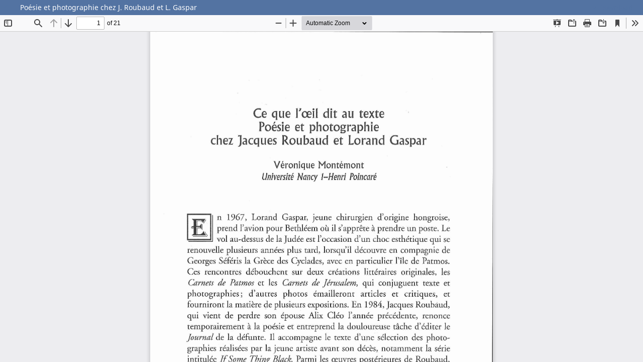

--- FILE ---
content_type: text/html; charset=utf-8
request_url: https://litte.journals.yorku.ca/index.php/litte/article/view/28661/26303
body_size: 1762
content:
<!DOCTYPE html>
<html lang="en-US" xml:lang="en-US">
<head>
	<meta http-equiv="Content-Type" content="text/html; charset=utf-8" />
	<meta name="viewport" content="width=device-width, initial-scale=1.0" />
	<title>View of Poésie et photographie chez J. Roubaud et L. Gaspar</title>

	
<meta name="generator" content="Open Journal Systems 3.3.0.22" />
	<link rel="stylesheet" href="https://litte.journals.yorku.ca/index.php/litte/$$$call$$$/page/page/css?name=stylesheet" type="text/css" /><link rel="stylesheet" href="https://litte.journals.yorku.ca/index.php/litte/$$$call$$$/page/page/css?name=font" type="text/css" /><link rel="stylesheet" href="https://litte.journals.yorku.ca/lib/pkp/styles/fontawesome/fontawesome.css?v=3.3.0.22" type="text/css" />
	<script src="https://litte.journals.yorku.ca/lib/pkp/lib/vendor/components/jquery/jquery.min.js?v=3.3.0.22" type="text/javascript"></script><script src="https://litte.journals.yorku.ca/lib/pkp/lib/vendor/components/jqueryui/jquery-ui.min.js?v=3.3.0.22" type="text/javascript"></script><script src="https://litte.journals.yorku.ca/plugins/themes/default/js/lib/popper/popper.js?v=3.3.0.22" type="text/javascript"></script><script src="https://litte.journals.yorku.ca/plugins/themes/default/js/lib/bootstrap/util.js?v=3.3.0.22" type="text/javascript"></script><script src="https://litte.journals.yorku.ca/plugins/themes/default/js/lib/bootstrap/dropdown.js?v=3.3.0.22" type="text/javascript"></script><script src="https://litte.journals.yorku.ca/plugins/themes/default/js/main.js?v=3.3.0.22" type="text/javascript"></script><script type="text/javascript">
(function (w, d, s, l, i) { w[l] = w[l] || []; var f = d.getElementsByTagName(s)[0],
j = d.createElement(s), dl = l != 'dataLayer' ? '&l=' + l : ''; j.async = true; 
j.src = 'https://www.googletagmanager.com/gtag/js?id=' + i + dl; f.parentNode.insertBefore(j, f); 
function gtag(){dataLayer.push(arguments)}; gtag('js', new Date()); gtag('config', i); })
(window, document, 'script', 'dataLayer', 'UA-2001117-8');
</script><script type="text/javascript">			var _paq = _paq || [];
			  _paq.push(['trackPageView']);
			  _paq.push(['enableLinkTracking']);
			  (function() {
			    var u="//matomo.library.yorku.ca/";
			    _paq.push(['setTrackerUrl', u+'piwik.php']);
			    _paq.push(['setSiteId', 16]);
			    _paq.push(['setDocumentTitle', "litte"]);
			    var d=document, g=d.createElement('script'), s=d.getElementsByTagName('script')[0];
			    g.type='text/javascript'; g.async=true; g.defer=true; g.src=u+'piwik.js'; s.parentNode.insertBefore(g,s);
			  })();</script>
</head>
<body class="pkp_page_article pkp_op_view">

		<header class="header_view">

		<a href="https://litte.journals.yorku.ca/index.php/litte/article/view/28661" class="return">
			<span class="pkp_screen_reader">
									Return to Article Details
							</span>
		</a>

		<a href="https://litte.journals.yorku.ca/index.php/litte/article/view/28661" class="title">
			Poésie et photographie chez J. Roubaud et L. Gaspar
		</a>

		<a href="https://litte.journals.yorku.ca/index.php/litte/article/download/28661/26303/29346" class="download" download>
			<span class="label">
				Download
			</span>
			<span class="pkp_screen_reader">
				Download PDF
			</span>
		</a>

	</header>

	<script type="text/javascript">
		// Creating iframe's src in JS instead of Smarty so that EZProxy-using sites can find our domain in $pdfUrl and do their rewrites on it.
		$(document).ready(function() {
			var urlBase = "https://litte.journals.yorku.ca/plugins/generic/pdfJsViewer/pdf.js/web/viewer.html?file=";
			var pdfUrl = "https://litte.journals.yorku.ca/index.php/litte/article/download/28661/26303/29346";
			$("#pdfCanvasContainer > iframe").attr("src", urlBase + encodeURIComponent(pdfUrl));
		});
	</script>

	<div id="pdfCanvasContainer" class="galley_view">
				<iframe src="" width="100%" height="100%" style="min-height: 500px;" title="PDF of Poésie et photographie chez J. Roubaud et L. Gaspar" allow="fullscreen" webkitallowfullscreen="webkitallowfullscreen"></iframe>
	</div>
	<span class="Z3988" title="ctx_ver=Z39.88-2004&amp;rft_id=https%3A%2F%2Flitte.journals.yorku.ca%2Findex.php%2Flitte%2Farticle%2Fview%2F28661&amp;rft_val_fmt=info%3Aofi%2Ffmt%3Akev%3Amtx%3Ajournal&amp;rft.language=en_US&amp;rft.genre=article&amp;rft.title=Litt%C3%A9R%C3%A9alit%C3%A9&amp;rft.jtitle=Litt%C3%A9R%C3%A9alit%C3%A9&amp;rft.atitle=Po%C3%A9sie+et+photographie+chez+J.+Roubaud+et+L.+Gaspar&amp;rft.artnum=28661&amp;rft.stitle=Litt%C3%A9+R%C3%A9alit%C3%A9&amp;rft.volume=14&amp;rft.issue=2&amp;rft.aulast=+Mont%C3%A9mont&amp;rft.aufirst=V%C3%A9ronique&amp;rft.date=2002-09-01&amp;rft_id=info%3Adoi%2F10.25071%2F0843-4182.28661&amp;rft.eissn=0843-4182"></span>

</body>
</html>
